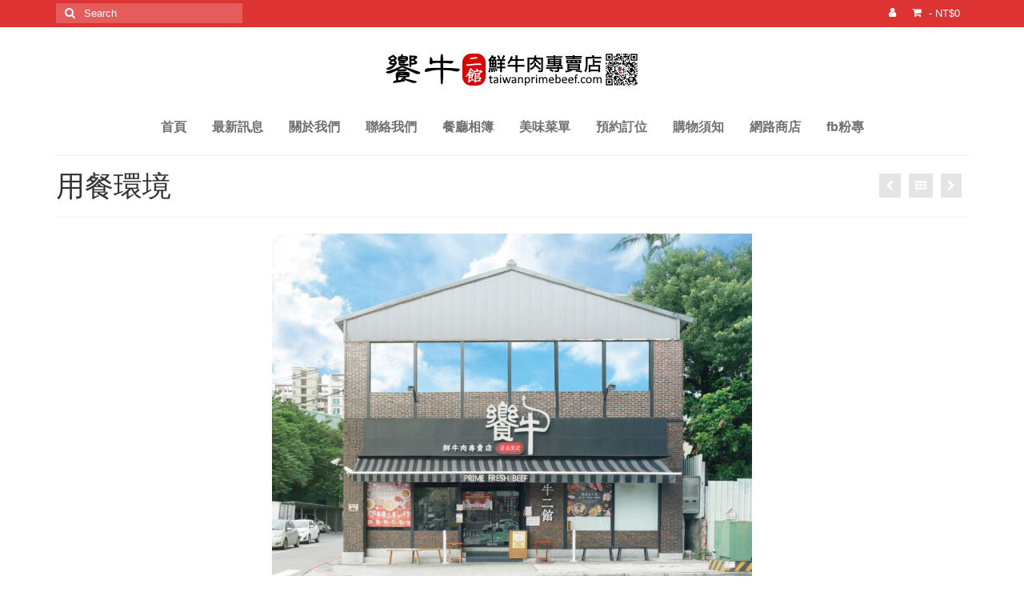

--- FILE ---
content_type: text/html; charset=UTF-8
request_url: https://taiwanprimebeef.com/portfolio/environment/
body_size: 17752
content:
<!DOCTYPE html>
<html class="no-js" lang="zh-TW" itemscope="itemscope" itemtype="https://schema.org/WebPage">
<head>
  <meta charset="UTF-8">
  <meta name="viewport" content="width=device-width, initial-scale=1.0">
  <meta http-equiv="X-UA-Compatible" content="IE=edge">
  <title>用餐環境 &#8211; 饗牛二館</title>
<meta name='robots' content='max-image-preview:large' />
<link rel='dns-prefetch' href='//static.addtoany.com' />
<link rel='dns-prefetch' href='//www.googletagmanager.com' />
<link rel='dns-prefetch' href='//fonts.googleapis.com' />
<link rel="alternate" type="application/rss+xml" title="訂閱《饗牛二館》&raquo; 資訊提供" href="https://taiwanprimebeef.com/feed/" />
<link rel="alternate" type="application/rss+xml" title="訂閱《饗牛二館》&raquo; 留言的資訊提供" href="https://taiwanprimebeef.com/comments/feed/" />
<script type="text/javascript">
window._wpemojiSettings = {"baseUrl":"https:\/\/s.w.org\/images\/core\/emoji\/14.0.0\/72x72\/","ext":".png","svgUrl":"https:\/\/s.w.org\/images\/core\/emoji\/14.0.0\/svg\/","svgExt":".svg","source":{"concatemoji":"https:\/\/taiwanprimebeef.com\/wp-includes\/js\/wp-emoji-release.min.js?ver=6.1.9"}};
/*! This file is auto-generated */
!function(e,a,t){var n,r,o,i=a.createElement("canvas"),p=i.getContext&&i.getContext("2d");function s(e,t){var a=String.fromCharCode,e=(p.clearRect(0,0,i.width,i.height),p.fillText(a.apply(this,e),0,0),i.toDataURL());return p.clearRect(0,0,i.width,i.height),p.fillText(a.apply(this,t),0,0),e===i.toDataURL()}function c(e){var t=a.createElement("script");t.src=e,t.defer=t.type="text/javascript",a.getElementsByTagName("head")[0].appendChild(t)}for(o=Array("flag","emoji"),t.supports={everything:!0,everythingExceptFlag:!0},r=0;r<o.length;r++)t.supports[o[r]]=function(e){if(p&&p.fillText)switch(p.textBaseline="top",p.font="600 32px Arial",e){case"flag":return s([127987,65039,8205,9895,65039],[127987,65039,8203,9895,65039])?!1:!s([55356,56826,55356,56819],[55356,56826,8203,55356,56819])&&!s([55356,57332,56128,56423,56128,56418,56128,56421,56128,56430,56128,56423,56128,56447],[55356,57332,8203,56128,56423,8203,56128,56418,8203,56128,56421,8203,56128,56430,8203,56128,56423,8203,56128,56447]);case"emoji":return!s([129777,127995,8205,129778,127999],[129777,127995,8203,129778,127999])}return!1}(o[r]),t.supports.everything=t.supports.everything&&t.supports[o[r]],"flag"!==o[r]&&(t.supports.everythingExceptFlag=t.supports.everythingExceptFlag&&t.supports[o[r]]);t.supports.everythingExceptFlag=t.supports.everythingExceptFlag&&!t.supports.flag,t.DOMReady=!1,t.readyCallback=function(){t.DOMReady=!0},t.supports.everything||(n=function(){t.readyCallback()},a.addEventListener?(a.addEventListener("DOMContentLoaded",n,!1),e.addEventListener("load",n,!1)):(e.attachEvent("onload",n),a.attachEvent("onreadystatechange",function(){"complete"===a.readyState&&t.readyCallback()})),(e=t.source||{}).concatemoji?c(e.concatemoji):e.wpemoji&&e.twemoji&&(c(e.twemoji),c(e.wpemoji)))}(window,document,window._wpemojiSettings);
</script>
<style type="text/css">
img.wp-smiley,
img.emoji {
	display: inline !important;
	border: none !important;
	box-shadow: none !important;
	height: 1em !important;
	width: 1em !important;
	margin: 0 0.07em !important;
	vertical-align: -0.1em !important;
	background: none !important;
	padding: 0 !important;
}
</style>
	<link rel='stylesheet' id='wpbr-linepay-tw-css' href='https://taiwanprimebeef.com/wp-content/plugins/wpbr-linepay-tw/assets/css/wpbr-linepay-tw-public.css?ver=1.0' type='text/css' media='all' />
<link rel='stylesheet' id='wp-block-library-css' href='https://taiwanprimebeef.com/wp-includes/css/dist/block-library/style.min.css?ver=6.1.9' type='text/css' media='all' />
<link rel='stylesheet' id='wc-blocks-vendors-style-css' href='https://taiwanprimebeef.com/wp-content/plugins/woocommerce/packages/woocommerce-blocks/build/wc-blocks-vendors-style.css?ver=10.4.6' type='text/css' media='all' />
<link rel='stylesheet' id='wc-blocks-style-css' href='https://taiwanprimebeef.com/wp-content/plugins/woocommerce/packages/woocommerce-blocks/build/wc-blocks-style.css?ver=10.4.6' type='text/css' media='all' />
<link rel='stylesheet' id='classic-theme-styles-css' href='https://taiwanprimebeef.com/wp-includes/css/classic-themes.min.css?ver=1' type='text/css' media='all' />
<style id='global-styles-inline-css' type='text/css'>
body{--wp--preset--color--black: #000;--wp--preset--color--cyan-bluish-gray: #abb8c3;--wp--preset--color--white: #fff;--wp--preset--color--pale-pink: #f78da7;--wp--preset--color--vivid-red: #cf2e2e;--wp--preset--color--luminous-vivid-orange: #ff6900;--wp--preset--color--luminous-vivid-amber: #fcb900;--wp--preset--color--light-green-cyan: #7bdcb5;--wp--preset--color--vivid-green-cyan: #00d084;--wp--preset--color--pale-cyan-blue: #8ed1fc;--wp--preset--color--vivid-cyan-blue: #0693e3;--wp--preset--color--vivid-purple: #9b51e0;--wp--preset--color--virtue-primary: #dd3333;--wp--preset--color--virtue-primary-light: #6c8dab;--wp--preset--color--very-light-gray: #eee;--wp--preset--color--very-dark-gray: #444;--wp--preset--gradient--vivid-cyan-blue-to-vivid-purple: linear-gradient(135deg,rgba(6,147,227,1) 0%,rgb(155,81,224) 100%);--wp--preset--gradient--light-green-cyan-to-vivid-green-cyan: linear-gradient(135deg,rgb(122,220,180) 0%,rgb(0,208,130) 100%);--wp--preset--gradient--luminous-vivid-amber-to-luminous-vivid-orange: linear-gradient(135deg,rgba(252,185,0,1) 0%,rgba(255,105,0,1) 100%);--wp--preset--gradient--luminous-vivid-orange-to-vivid-red: linear-gradient(135deg,rgba(255,105,0,1) 0%,rgb(207,46,46) 100%);--wp--preset--gradient--very-light-gray-to-cyan-bluish-gray: linear-gradient(135deg,rgb(238,238,238) 0%,rgb(169,184,195) 100%);--wp--preset--gradient--cool-to-warm-spectrum: linear-gradient(135deg,rgb(74,234,220) 0%,rgb(151,120,209) 20%,rgb(207,42,186) 40%,rgb(238,44,130) 60%,rgb(251,105,98) 80%,rgb(254,248,76) 100%);--wp--preset--gradient--blush-light-purple: linear-gradient(135deg,rgb(255,206,236) 0%,rgb(152,150,240) 100%);--wp--preset--gradient--blush-bordeaux: linear-gradient(135deg,rgb(254,205,165) 0%,rgb(254,45,45) 50%,rgb(107,0,62) 100%);--wp--preset--gradient--luminous-dusk: linear-gradient(135deg,rgb(255,203,112) 0%,rgb(199,81,192) 50%,rgb(65,88,208) 100%);--wp--preset--gradient--pale-ocean: linear-gradient(135deg,rgb(255,245,203) 0%,rgb(182,227,212) 50%,rgb(51,167,181) 100%);--wp--preset--gradient--electric-grass: linear-gradient(135deg,rgb(202,248,128) 0%,rgb(113,206,126) 100%);--wp--preset--gradient--midnight: linear-gradient(135deg,rgb(2,3,129) 0%,rgb(40,116,252) 100%);--wp--preset--duotone--dark-grayscale: url('#wp-duotone-dark-grayscale');--wp--preset--duotone--grayscale: url('#wp-duotone-grayscale');--wp--preset--duotone--purple-yellow: url('#wp-duotone-purple-yellow');--wp--preset--duotone--blue-red: url('#wp-duotone-blue-red');--wp--preset--duotone--midnight: url('#wp-duotone-midnight');--wp--preset--duotone--magenta-yellow: url('#wp-duotone-magenta-yellow');--wp--preset--duotone--purple-green: url('#wp-duotone-purple-green');--wp--preset--duotone--blue-orange: url('#wp-duotone-blue-orange');--wp--preset--font-size--small: 13px;--wp--preset--font-size--medium: 20px;--wp--preset--font-size--large: 36px;--wp--preset--font-size--x-large: 42px;--wp--preset--spacing--20: 0.44rem;--wp--preset--spacing--30: 0.67rem;--wp--preset--spacing--40: 1rem;--wp--preset--spacing--50: 1.5rem;--wp--preset--spacing--60: 2.25rem;--wp--preset--spacing--70: 3.38rem;--wp--preset--spacing--80: 5.06rem;}:where(.is-layout-flex){gap: 0.5em;}body .is-layout-flow > .alignleft{float: left;margin-inline-start: 0;margin-inline-end: 2em;}body .is-layout-flow > .alignright{float: right;margin-inline-start: 2em;margin-inline-end: 0;}body .is-layout-flow > .aligncenter{margin-left: auto !important;margin-right: auto !important;}body .is-layout-constrained > .alignleft{float: left;margin-inline-start: 0;margin-inline-end: 2em;}body .is-layout-constrained > .alignright{float: right;margin-inline-start: 2em;margin-inline-end: 0;}body .is-layout-constrained > .aligncenter{margin-left: auto !important;margin-right: auto !important;}body .is-layout-constrained > :where(:not(.alignleft):not(.alignright):not(.alignfull)){max-width: var(--wp--style--global--content-size);margin-left: auto !important;margin-right: auto !important;}body .is-layout-constrained > .alignwide{max-width: var(--wp--style--global--wide-size);}body .is-layout-flex{display: flex;}body .is-layout-flex{flex-wrap: wrap;align-items: center;}body .is-layout-flex > *{margin: 0;}:where(.wp-block-columns.is-layout-flex){gap: 2em;}.has-black-color{color: var(--wp--preset--color--black) !important;}.has-cyan-bluish-gray-color{color: var(--wp--preset--color--cyan-bluish-gray) !important;}.has-white-color{color: var(--wp--preset--color--white) !important;}.has-pale-pink-color{color: var(--wp--preset--color--pale-pink) !important;}.has-vivid-red-color{color: var(--wp--preset--color--vivid-red) !important;}.has-luminous-vivid-orange-color{color: var(--wp--preset--color--luminous-vivid-orange) !important;}.has-luminous-vivid-amber-color{color: var(--wp--preset--color--luminous-vivid-amber) !important;}.has-light-green-cyan-color{color: var(--wp--preset--color--light-green-cyan) !important;}.has-vivid-green-cyan-color{color: var(--wp--preset--color--vivid-green-cyan) !important;}.has-pale-cyan-blue-color{color: var(--wp--preset--color--pale-cyan-blue) !important;}.has-vivid-cyan-blue-color{color: var(--wp--preset--color--vivid-cyan-blue) !important;}.has-vivid-purple-color{color: var(--wp--preset--color--vivid-purple) !important;}.has-black-background-color{background-color: var(--wp--preset--color--black) !important;}.has-cyan-bluish-gray-background-color{background-color: var(--wp--preset--color--cyan-bluish-gray) !important;}.has-white-background-color{background-color: var(--wp--preset--color--white) !important;}.has-pale-pink-background-color{background-color: var(--wp--preset--color--pale-pink) !important;}.has-vivid-red-background-color{background-color: var(--wp--preset--color--vivid-red) !important;}.has-luminous-vivid-orange-background-color{background-color: var(--wp--preset--color--luminous-vivid-orange) !important;}.has-luminous-vivid-amber-background-color{background-color: var(--wp--preset--color--luminous-vivid-amber) !important;}.has-light-green-cyan-background-color{background-color: var(--wp--preset--color--light-green-cyan) !important;}.has-vivid-green-cyan-background-color{background-color: var(--wp--preset--color--vivid-green-cyan) !important;}.has-pale-cyan-blue-background-color{background-color: var(--wp--preset--color--pale-cyan-blue) !important;}.has-vivid-cyan-blue-background-color{background-color: var(--wp--preset--color--vivid-cyan-blue) !important;}.has-vivid-purple-background-color{background-color: var(--wp--preset--color--vivid-purple) !important;}.has-black-border-color{border-color: var(--wp--preset--color--black) !important;}.has-cyan-bluish-gray-border-color{border-color: var(--wp--preset--color--cyan-bluish-gray) !important;}.has-white-border-color{border-color: var(--wp--preset--color--white) !important;}.has-pale-pink-border-color{border-color: var(--wp--preset--color--pale-pink) !important;}.has-vivid-red-border-color{border-color: var(--wp--preset--color--vivid-red) !important;}.has-luminous-vivid-orange-border-color{border-color: var(--wp--preset--color--luminous-vivid-orange) !important;}.has-luminous-vivid-amber-border-color{border-color: var(--wp--preset--color--luminous-vivid-amber) !important;}.has-light-green-cyan-border-color{border-color: var(--wp--preset--color--light-green-cyan) !important;}.has-vivid-green-cyan-border-color{border-color: var(--wp--preset--color--vivid-green-cyan) !important;}.has-pale-cyan-blue-border-color{border-color: var(--wp--preset--color--pale-cyan-blue) !important;}.has-vivid-cyan-blue-border-color{border-color: var(--wp--preset--color--vivid-cyan-blue) !important;}.has-vivid-purple-border-color{border-color: var(--wp--preset--color--vivid-purple) !important;}.has-vivid-cyan-blue-to-vivid-purple-gradient-background{background: var(--wp--preset--gradient--vivid-cyan-blue-to-vivid-purple) !important;}.has-light-green-cyan-to-vivid-green-cyan-gradient-background{background: var(--wp--preset--gradient--light-green-cyan-to-vivid-green-cyan) !important;}.has-luminous-vivid-amber-to-luminous-vivid-orange-gradient-background{background: var(--wp--preset--gradient--luminous-vivid-amber-to-luminous-vivid-orange) !important;}.has-luminous-vivid-orange-to-vivid-red-gradient-background{background: var(--wp--preset--gradient--luminous-vivid-orange-to-vivid-red) !important;}.has-very-light-gray-to-cyan-bluish-gray-gradient-background{background: var(--wp--preset--gradient--very-light-gray-to-cyan-bluish-gray) !important;}.has-cool-to-warm-spectrum-gradient-background{background: var(--wp--preset--gradient--cool-to-warm-spectrum) !important;}.has-blush-light-purple-gradient-background{background: var(--wp--preset--gradient--blush-light-purple) !important;}.has-blush-bordeaux-gradient-background{background: var(--wp--preset--gradient--blush-bordeaux) !important;}.has-luminous-dusk-gradient-background{background: var(--wp--preset--gradient--luminous-dusk) !important;}.has-pale-ocean-gradient-background{background: var(--wp--preset--gradient--pale-ocean) !important;}.has-electric-grass-gradient-background{background: var(--wp--preset--gradient--electric-grass) !important;}.has-midnight-gradient-background{background: var(--wp--preset--gradient--midnight) !important;}.has-small-font-size{font-size: var(--wp--preset--font-size--small) !important;}.has-medium-font-size{font-size: var(--wp--preset--font-size--medium) !important;}.has-large-font-size{font-size: var(--wp--preset--font-size--large) !important;}.has-x-large-font-size{font-size: var(--wp--preset--font-size--x-large) !important;}
.wp-block-navigation a:where(:not(.wp-element-button)){color: inherit;}
:where(.wp-block-columns.is-layout-flex){gap: 2em;}
.wp-block-pullquote{font-size: 1.5em;line-height: 1.6;}
</style>
<link rel='stylesheet' id='contact-form-7-css' href='https://taiwanprimebeef.com/wp-content/plugins/contact-form-7/includes/css/styles.css?ver=5.1.6' type='text/css' media='all' />
<style id='woocommerce-inline-inline-css' type='text/css'>
.woocommerce form .form-row .required { visibility: visible; }
</style>
<link rel='stylesheet' id='addtoany-css' href='https://taiwanprimebeef.com/wp-content/plugins/add-to-any/addtoany.min.css?ver=1.16' type='text/css' media='all' />
<link rel='stylesheet' id='virtue_theme-css' href='https://taiwanprimebeef.com/wp-content/themes/virtue/assets/css/virtue.css?ver=3.4.12' type='text/css' media='all' />
<link rel='stylesheet' id='virtue_skin-css' href='https://taiwanprimebeef.com/wp-content/themes/virtue/assets/css/skins/default.css?ver=3.4.12' type='text/css' media='all' />
<link rel='stylesheet' id='redux-google-fonts-virtue-css' href='https://fonts.googleapis.com/css?family=Lato%3A700&#038;ver=6.1.9' type='text/css' media='all' />
<script type='text/javascript' id='addtoany-core-js-before'>
window.a2a_config=window.a2a_config||{};a2a_config.callbacks=[];a2a_config.overlays=[];a2a_config.templates={};a2a_localize = {
	Share: "分享",
	Save: "儲存",
	Subscribe: "訂閱",
	Email: "電子郵件",
	Bookmark: "書籤",
	ShowAll: "顯示全部",
	ShowLess: "顯示較少",
	FindServices: "尋找服務",
	FindAnyServiceToAddTo: "立即尋找想要新增的服務",
	PoweredBy: "開發團隊:",
	ShareViaEmail: "透過電子郵件分享",
	SubscribeViaEmail: "透過電子郵件訂閱",
	BookmarkInYourBrowser: "在瀏覽器中加入書籤",
	BookmarkInstructions: "按下 Ctrl+D 或 \u2318+D 將這個頁面加入書籤",
	AddToYourFavorites: "新增至 [我的最愛]",
	SendFromWebOrProgram: "透過任何電子郵件地址或電子郵件程式傳送",
	EmailProgram: "電子郵件程式",
	More: "進一步了解...",
	ThanksForSharing: "感謝分享！",
	ThanksForFollowing: "感謝追蹤！"
};
</script>
<script type='text/javascript' defer src='https://static.addtoany.com/menu/page.js' id='addtoany-core-js'></script>
<script type='text/javascript' src='https://taiwanprimebeef.com/wp-includes/js/jquery/jquery.min.js?ver=3.6.1' id='jquery-core-js'></script>
<script type='text/javascript' src='https://taiwanprimebeef.com/wp-includes/js/jquery/jquery-migrate.min.js?ver=3.3.2' id='jquery-migrate-js'></script>
<script type='text/javascript' defer src='https://taiwanprimebeef.com/wp-content/plugins/add-to-any/addtoany.min.js?ver=1.1' id='addtoany-jquery-js'></script>
<!--[if lt IE 9]>
<script type='text/javascript' src='https://taiwanprimebeef.com/wp-content/themes/virtue/assets/js/vendor/respond.min.js?ver=6.1.9' id='virtue-respond-js'></script>
<![endif]-->
<script type='text/javascript' src='https://www.googletagmanager.com/gtag/js?id=UA-205231630-1' id='google_gtagjs-js' async></script>
<script type='text/javascript' id='google_gtagjs-js-after'>
window.dataLayer = window.dataLayer || [];function gtag(){dataLayer.push(arguments);}
gtag('set', 'linker', {"domains":["taiwanprimebeef.com"]} );
gtag("js", new Date());
gtag("set", "developer_id.dZTNiMT", true);
gtag("config", "UA-205231630-1", {"anonymize_ip":true});
gtag("config", "G-QQBE58E5ZN");
</script>
<link rel="https://api.w.org/" href="https://taiwanprimebeef.com/wp-json/" /><link rel="alternate" type="application/json" href="https://taiwanprimebeef.com/wp-json/wp/v2/portfolio/111" /><link rel="EditURI" type="application/rsd+xml" title="RSD" href="https://taiwanprimebeef.com/xmlrpc.php?rsd" />
<link rel="wlwmanifest" type="application/wlwmanifest+xml" href="https://taiwanprimebeef.com/wp-includes/wlwmanifest.xml" />
<meta name="generator" content="WordPress 6.1.9" />
<meta name="generator" content="WooCommerce 7.9.1" />
<link rel="canonical" href="https://taiwanprimebeef.com/portfolio/environment/" />
<link rel='shortlink' href='https://taiwanprimebeef.com/?p=111' />
<link rel="alternate" type="application/json+oembed" href="https://taiwanprimebeef.com/wp-json/oembed/1.0/embed?url=https%3A%2F%2Ftaiwanprimebeef.com%2Fportfolio%2Fenvironment%2F" />
<link rel="alternate" type="text/xml+oembed" href="https://taiwanprimebeef.com/wp-json/oembed/1.0/embed?url=https%3A%2F%2Ftaiwanprimebeef.com%2Fportfolio%2Fenvironment%2F&#038;format=xml" />
<meta name="generator" content="Site Kit by Google 1.39.0" /><style type="text/css">#logo {padding-top:30px;}#logo {padding-bottom:10px;}#logo {margin-left:0px;}#logo {margin-right:0px;}#nav-main {margin-top:30px;}#nav-main {margin-bottom:10px;}.headerfont, .tp-caption {font-family:;}.topbarmenu ul li {font-family:;}.home-message:hover {background-color:#dd3333; background-color: rgba(221, 51, 51, 0.6);}
  nav.woocommerce-pagination ul li a:hover, .wp-pagenavi a:hover, .panel-heading .accordion-toggle, .variations .kad_radio_variations label:hover, .variations .kad_radio_variations label.selectedValue {border-color: #dd3333;}
  a, #nav-main ul.sf-menu ul li a:hover, .product_price ins .amount, .price ins .amount, .color_primary, .primary-color, #logo a.brand, #nav-main ul.sf-menu a:hover,
  .woocommerce-message:before, .woocommerce-info:before, #nav-second ul.sf-menu a:hover, .footerclass a:hover, .posttags a:hover, .subhead a:hover, .nav-trigger-case:hover .kad-menu-name, 
  .nav-trigger-case:hover .kad-navbtn, #kadbreadcrumbs a:hover, #wp-calendar a, .star-rating, .has-virtue-primary-color {color: #dd3333;}
.widget_price_filter .ui-slider .ui-slider-handle, .product_item .kad_add_to_cart:hover, .product_item:hover a.button:hover, .product_item:hover .kad_add_to_cart:hover, .kad-btn-primary, html .woocommerce-page .widget_layered_nav ul.yith-wcan-label li a:hover, html .woocommerce-page .widget_layered_nav ul.yith-wcan-label li.chosen a,
.product-category.grid_item a:hover h5, .woocommerce-message .button, .widget_layered_nav_filters ul li a, .widget_layered_nav ul li.chosen a, .wpcf7 input.wpcf7-submit, .yith-wcan .yith-wcan-reset-navigation,
#containerfooter .menu li a:hover, .bg_primary, .portfolionav a:hover, .home-iconmenu a:hover, p.demo_store, .topclass, #commentform .form-submit #submit, .kad-hover-bg-primary:hover, .widget_shopping_cart_content .checkout,
.login .form-row .button, .variations .kad_radio_variations label.selectedValue, #payment #place_order, .wpcf7 input.wpcf7-back, .shop_table .actions input[type=submit].checkout-button, .cart_totals .checkout-button, input[type="submit"].button, .order-actions .button, .has-virtue-primary-background-color {background: #dd3333;}input[type=number]::-webkit-inner-spin-button, input[type=number]::-webkit-outer-spin-button { -webkit-appearance: none; margin: 0; } input[type=number] {-moz-appearance: textfield;}.quantity input::-webkit-outer-spin-button,.quantity input::-webkit-inner-spin-button {display: none;}.product_item .product_details h5 {text-transform: none;}@media (max-width: 979px) {.nav-trigger .nav-trigger-case {position: static; display: block; width: 100%;}} @media (-webkit-min-device-pixel-ratio: 2), (min-resolution: 192dpi) {#logo .kad-standard-logo {display: none;} #logo .kad-retina-logo {display: block;}}.product_item .product_details h5 {min-height:40px;}.kad-topbar-left, .kad-topbar-left .topbarmenu {float:right;} .kad-topbar-left .topbar_social, .kad-topbar-left .topbarmenu ul, .kad-topbar-left .kad-cart-total,.kad-topbar-right #topbar-search .form-search{float:left}.entry-content p { margin-bottom:16px;}body {
    font-family:  "Roboto Condensed", "Microsoft JhengHei", sans-serif;
 }
.h1, .h2, .h3, .h4, .h5, .h6, h1, h2, h3, h4, h5, h6 {
    font-family: "Roboto Condensed", "Microsoft JhengHei", sans-serif;
}
.sf-menu a {
    padding: 2px 14px;
}
#nav-main ul.sf-menu ul li a, #nav-second ul.sf-menu ul li a {
    color: #7f7d7d;
    font-size: 14px;
}
.footercredits p {
    font-size: 14px;
    color:  #484747;
    font-weight: 550;
}
.footernav ul li a {
    font-size: 14px;
    font-weight: 550;
}
#commentform label {
    font-size: 16px;
}
#commentform .form-submit #submit, .button, .cart_totals .checkout-button, .kad-btn {
    padding: 10px 18px;
    font-size: 14px;
}

.topbarmenu ul li a {
    font-size: 13px;
}
.cat_back_btn i {
    font-size: 13px;
}
.cat_back_btn {
    font-size: 13px;
}</style>	<noscript><style>.woocommerce-product-gallery{ opacity: 1 !important; }</style></noscript>
	<style type="text/css">.recentcomments a{display:inline !important;padding:0 !important;margin:0 !important;}</style><link rel="icon" href="https://taiwanprimebeef.com/wp-content/uploads/2019/12/cropped-ICO-XN-1-32x32.png" sizes="32x32" />
<link rel="icon" href="https://taiwanprimebeef.com/wp-content/uploads/2019/12/cropped-ICO-XN-1-192x192.png" sizes="192x192" />
<link rel="apple-touch-icon" href="https://taiwanprimebeef.com/wp-content/uploads/2019/12/cropped-ICO-XN-1-180x180.png" />
<meta name="msapplication-TileImage" content="https://taiwanprimebeef.com/wp-content/uploads/2019/12/cropped-ICO-XN-1-270x270.png" />
<style type="text/css" title="dynamic-css" class="options-output">header #logo a.brand,.logofont{line-height:40px;font-weight:400;font-style:normal;font-size:32px;}.kad_tagline{line-height:20px;font-weight:400;font-style:normal;color:#444444;font-size:14px;}.product_item .product_details h5{font-family:Lato;line-height:20px;font-weight:700;font-style:normal;font-size:16px;}h1{line-height:40px;font-weight:400;font-style:normal;font-size:36px;}h2{line-height:40px;font-size:30px;}h3{line-height:40px;font-weight:400;font-style:normal;font-size:22px;}h4{line-height:40px;font-weight:400;font-style:normal;font-size:24px;}h5{line-height:24px;font-weight:700;font-style:normal;font-size:18px;}body{line-height:20px;font-weight:400;font-style:normal;font-size:14px;}#nav-main ul.sf-menu a{line-height:16px;font-weight:700;font-style:normal;color:#707070;font-size:16px;}#nav-second ul.sf-menu a{line-height:22px;font-weight:400;font-style:normal;font-size:18px;}.kad-nav-inner .kad-mnav, .kad-mobile-nav .kad-nav-inner li a,.nav-trigger-case{line-height:20px;font-weight:400;font-style:normal;font-size:16px;}</style></head>
<body class="portfolio-template-default single single-portfolio postid-111 wp-embed-responsive theme-virtue woocommerce-no-js wide environment">
	<div id="kt-skip-link"><a href="#content">Skip to Main Content</a></div><svg xmlns="http://www.w3.org/2000/svg" viewBox="0 0 0 0" width="0" height="0" focusable="false" role="none" style="visibility: hidden; position: absolute; left: -9999px; overflow: hidden;" ><defs><filter id="wp-duotone-dark-grayscale"><feColorMatrix color-interpolation-filters="sRGB" type="matrix" values=" .299 .587 .114 0 0 .299 .587 .114 0 0 .299 .587 .114 0 0 .299 .587 .114 0 0 " /><feComponentTransfer color-interpolation-filters="sRGB" ><feFuncR type="table" tableValues="0 0.49803921568627" /><feFuncG type="table" tableValues="0 0.49803921568627" /><feFuncB type="table" tableValues="0 0.49803921568627" /><feFuncA type="table" tableValues="1 1" /></feComponentTransfer><feComposite in2="SourceGraphic" operator="in" /></filter></defs></svg><svg xmlns="http://www.w3.org/2000/svg" viewBox="0 0 0 0" width="0" height="0" focusable="false" role="none" style="visibility: hidden; position: absolute; left: -9999px; overflow: hidden;" ><defs><filter id="wp-duotone-grayscale"><feColorMatrix color-interpolation-filters="sRGB" type="matrix" values=" .299 .587 .114 0 0 .299 .587 .114 0 0 .299 .587 .114 0 0 .299 .587 .114 0 0 " /><feComponentTransfer color-interpolation-filters="sRGB" ><feFuncR type="table" tableValues="0 1" /><feFuncG type="table" tableValues="0 1" /><feFuncB type="table" tableValues="0 1" /><feFuncA type="table" tableValues="1 1" /></feComponentTransfer><feComposite in2="SourceGraphic" operator="in" /></filter></defs></svg><svg xmlns="http://www.w3.org/2000/svg" viewBox="0 0 0 0" width="0" height="0" focusable="false" role="none" style="visibility: hidden; position: absolute; left: -9999px; overflow: hidden;" ><defs><filter id="wp-duotone-purple-yellow"><feColorMatrix color-interpolation-filters="sRGB" type="matrix" values=" .299 .587 .114 0 0 .299 .587 .114 0 0 .299 .587 .114 0 0 .299 .587 .114 0 0 " /><feComponentTransfer color-interpolation-filters="sRGB" ><feFuncR type="table" tableValues="0.54901960784314 0.98823529411765" /><feFuncG type="table" tableValues="0 1" /><feFuncB type="table" tableValues="0.71764705882353 0.25490196078431" /><feFuncA type="table" tableValues="1 1" /></feComponentTransfer><feComposite in2="SourceGraphic" operator="in" /></filter></defs></svg><svg xmlns="http://www.w3.org/2000/svg" viewBox="0 0 0 0" width="0" height="0" focusable="false" role="none" style="visibility: hidden; position: absolute; left: -9999px; overflow: hidden;" ><defs><filter id="wp-duotone-blue-red"><feColorMatrix color-interpolation-filters="sRGB" type="matrix" values=" .299 .587 .114 0 0 .299 .587 .114 0 0 .299 .587 .114 0 0 .299 .587 .114 0 0 " /><feComponentTransfer color-interpolation-filters="sRGB" ><feFuncR type="table" tableValues="0 1" /><feFuncG type="table" tableValues="0 0.27843137254902" /><feFuncB type="table" tableValues="0.5921568627451 0.27843137254902" /><feFuncA type="table" tableValues="1 1" /></feComponentTransfer><feComposite in2="SourceGraphic" operator="in" /></filter></defs></svg><svg xmlns="http://www.w3.org/2000/svg" viewBox="0 0 0 0" width="0" height="0" focusable="false" role="none" style="visibility: hidden; position: absolute; left: -9999px; overflow: hidden;" ><defs><filter id="wp-duotone-midnight"><feColorMatrix color-interpolation-filters="sRGB" type="matrix" values=" .299 .587 .114 0 0 .299 .587 .114 0 0 .299 .587 .114 0 0 .299 .587 .114 0 0 " /><feComponentTransfer color-interpolation-filters="sRGB" ><feFuncR type="table" tableValues="0 0" /><feFuncG type="table" tableValues="0 0.64705882352941" /><feFuncB type="table" tableValues="0 1" /><feFuncA type="table" tableValues="1 1" /></feComponentTransfer><feComposite in2="SourceGraphic" operator="in" /></filter></defs></svg><svg xmlns="http://www.w3.org/2000/svg" viewBox="0 0 0 0" width="0" height="0" focusable="false" role="none" style="visibility: hidden; position: absolute; left: -9999px; overflow: hidden;" ><defs><filter id="wp-duotone-magenta-yellow"><feColorMatrix color-interpolation-filters="sRGB" type="matrix" values=" .299 .587 .114 0 0 .299 .587 .114 0 0 .299 .587 .114 0 0 .299 .587 .114 0 0 " /><feComponentTransfer color-interpolation-filters="sRGB" ><feFuncR type="table" tableValues="0.78039215686275 1" /><feFuncG type="table" tableValues="0 0.94901960784314" /><feFuncB type="table" tableValues="0.35294117647059 0.47058823529412" /><feFuncA type="table" tableValues="1 1" /></feComponentTransfer><feComposite in2="SourceGraphic" operator="in" /></filter></defs></svg><svg xmlns="http://www.w3.org/2000/svg" viewBox="0 0 0 0" width="0" height="0" focusable="false" role="none" style="visibility: hidden; position: absolute; left: -9999px; overflow: hidden;" ><defs><filter id="wp-duotone-purple-green"><feColorMatrix color-interpolation-filters="sRGB" type="matrix" values=" .299 .587 .114 0 0 .299 .587 .114 0 0 .299 .587 .114 0 0 .299 .587 .114 0 0 " /><feComponentTransfer color-interpolation-filters="sRGB" ><feFuncR type="table" tableValues="0.65098039215686 0.40392156862745" /><feFuncG type="table" tableValues="0 1" /><feFuncB type="table" tableValues="0.44705882352941 0.4" /><feFuncA type="table" tableValues="1 1" /></feComponentTransfer><feComposite in2="SourceGraphic" operator="in" /></filter></defs></svg><svg xmlns="http://www.w3.org/2000/svg" viewBox="0 0 0 0" width="0" height="0" focusable="false" role="none" style="visibility: hidden; position: absolute; left: -9999px; overflow: hidden;" ><defs><filter id="wp-duotone-blue-orange"><feColorMatrix color-interpolation-filters="sRGB" type="matrix" values=" .299 .587 .114 0 0 .299 .587 .114 0 0 .299 .587 .114 0 0 .299 .587 .114 0 0 " /><feComponentTransfer color-interpolation-filters="sRGB" ><feFuncR type="table" tableValues="0.098039215686275 1" /><feFuncG type="table" tableValues="0 0.66274509803922" /><feFuncB type="table" tableValues="0.84705882352941 0.41960784313725" /><feFuncA type="table" tableValues="1 1" /></feComponentTransfer><feComposite in2="SourceGraphic" operator="in" /></filter></defs></svg>
	<div id="wrapper" class="container">
	<header class="banner headerclass" itemscope itemtype="https://schema.org/WPHeader">
	<div id="topbar" class="topclass">
	<div class="container">
		<div class="row">
			<div class="col-md-6 col-sm-6 kad-topbar-left">
				<div class="topbarmenu clearfix">
									<div class="topbar_social">
						<ul>
						<li><a href="https://taiwanprimebeef.com/my-account/" target="_self" title="會員中心" data-toggle="tooltip" data-placement="bottom" data-original-title="會員中心"><i class="icon-user "></i></a></li>						</ul>
					</div>
											<ul class="kad-cart-total">
							<li>
								<a class="cart-contents" href="https://taiwanprimebeef.com/cart/" title="查看購物車">
									<i class="icon-shopping-cart" style="padding-right:5px;"></i>
																		<span class="kad-cart-dash">-</span>
									<span class="woocommerce-Price-amount amount"><bdi><span class="woocommerce-Price-currencySymbol">&#78;&#84;&#36;</span>0</bdi></span>								</a>
							</li>
						</ul>
										</div>
			</div><!-- close col-md-6 --> 
			<div class="col-md-6 col-sm-6 kad-topbar-right">
				<div id="topbar-search" class="topbar-widget">
					<form role="search" method="get" class="form-search" action="https://taiwanprimebeef.com/">
	<label>
		<span class="screen-reader-text">Search for:</span>
		<input type="text" value="" name="s" class="search-query" placeholder="Search">
	</label>
	<button type="submit" class="search-icon"><i class="icon-search"></i></button>
</form>				</div>
			</div> <!-- close col-md-6-->
		</div> <!-- Close Row -->
	</div> <!-- Close Container -->
</div>	<div class="container">
		<div class="row">
			<div class="col-md-12 clearfix kad-header-left">
				<div id="logo" class="logocase">
					<a class="brand logofont" href="https://taiwanprimebeef.com/">
													<div id="thelogo">
								<img src="https://taiwanprimebeef.com/wp-content/uploads/2020/01/logo-xn-x1qr.png" alt="饗牛二館logo-x1qr" width="323" height="44" class="kad-standard-logo" />
																<img src="https://taiwanprimebeef.com/wp-content/uploads/2020/01/logo-xn-x2qr.png" alt="饗牛二館logo-x2qr" width="646" height="88" class="kad-retina-logo" style="max-height:44px" />
															</div>
												</a>
									</div> <!-- Close #logo -->
			</div><!-- close logo span -->
							<div class="col-md-12 kad-header-right">
					<nav id="nav-main" class="clearfix" itemscope itemtype="https://schema.org/SiteNavigationElement">
						<ul id="menu-primary-menu" class="sf-menu"><li  class=" menu-item-28"><a href="https://taiwanprimebeef.com/"><span>首頁</span></a></li>
<li  class=" current_page_parent menu-item-27"><a href="https://taiwanprimebeef.com/%e6%9c%80%e6%96%b0%e8%a8%8a%e6%81%af/"><span>最新訊息</span></a></li>
<li  class=" menu-item-39"><a href="https://taiwanprimebeef.com/about-us/"><span>關於我們</span></a></li>
<li  class=" menu-item-42"><a href="https://taiwanprimebeef.com/contact-us/"><span>聯絡我們</span></a></li>
<li  class=" menu-item-45"><a href="https://taiwanprimebeef.com/album/"><span>餐廳相簿</span></a></li>
<li  class=" menu-item-648"><a href="https://taiwanprimebeef.com/portfolio/menu/"><span>美味菜單</span></a></li>
<li  class=" menu-item-205"><a href="https://taiwanprimebeef.com/reservation/"><span>預約訂位</span></a></li>
<li  class=" menu-item-51"><a href="https://taiwanprimebeef.com/shopping-notes/"><span>購物須知</span></a></li>
<li  class=" menu-item-280"><a href="https://taiwanprimebeef.com/shop/"><span>網路商店</span></a></li>
<li  class=" menu-item-161"><a href="https://www.facebook.com/primefreshbeef/"><span>fb粉專</span></a></li>
</ul>					</nav> 
				</div> <!-- Close menuclass-->
			       
		</div> <!-- Close Row -->
					<div id="mobile-nav-trigger" class="nav-trigger">
				<button class="nav-trigger-case mobileclass collapsed" data-toggle="collapse" data-target=".kad-nav-collapse">
					<span class="kad-navbtn"><i class="icon-reorder"></i></span>
					<span class="kad-menu-name">Menu</span>
				</button>
			</div>
			<div id="kad-mobile-nav" class="kad-mobile-nav">
				<div class="kad-nav-inner mobileclass">
					<div class="kad-nav-collapse">
					<ul id="menu-primary-menu-1" class="kad-mnav"><li  class=" menu-item-28"><a href="https://taiwanprimebeef.com/"><span>首頁</span></a></li>
<li  class=" current_page_parent menu-item-27"><a href="https://taiwanprimebeef.com/%e6%9c%80%e6%96%b0%e8%a8%8a%e6%81%af/"><span>最新訊息</span></a></li>
<li  class=" menu-item-39"><a href="https://taiwanprimebeef.com/about-us/"><span>關於我們</span></a></li>
<li  class=" menu-item-42"><a href="https://taiwanprimebeef.com/contact-us/"><span>聯絡我們</span></a></li>
<li  class=" menu-item-45"><a href="https://taiwanprimebeef.com/album/"><span>餐廳相簿</span></a></li>
<li  class=" menu-item-648"><a href="https://taiwanprimebeef.com/portfolio/menu/"><span>美味菜單</span></a></li>
<li  class=" menu-item-205"><a href="https://taiwanprimebeef.com/reservation/"><span>預約訂位</span></a></li>
<li  class=" menu-item-51"><a href="https://taiwanprimebeef.com/shopping-notes/"><span>購物須知</span></a></li>
<li  class=" menu-item-280"><a href="https://taiwanprimebeef.com/shop/"><span>網路商店</span></a></li>
<li  class=" menu-item-161"><a href="https://www.facebook.com/primefreshbeef/"><span>fb粉專</span></a></li>
</ul>					</div>
				</div>
			</div>
		 
	</div> <!-- Close Container -->
	</header>
	<div class="wrap contentclass" role="document">

	<div class="container virtue-woomessages-container"><div class="woocommerce"></div></div><div id="pageheader" class="titleclass">
		<div class="container">
			<div class="page-header">
				<div class="portfolionav clearfix">
	   				<a href="https://taiwanprimebeef.com/portfolio/meals/" rel="prev" title="美食餐點"><i class="icon-chevron-left"></i></a>						 <a href="https://taiwanprimebeef.com/album/">
						   				<i class="icon-th"></i></a> 
	   				<a href="https://taiwanprimebeef.com/portfolio/bulletin/" rel="next" title="活動公告"><i class="icon-chevron-right"></i></a>	   				<span>&nbsp;</span>
   				</div>
			<h1 class="entry-title" itemprop="name headline">用餐環境</h1>
			</div>
		</div><!--container-->
</div><!--titleclass-->
<div id="content" class="container">
    <div class="row">
      <div class="main col-md-12 portfolio-single" role="main" itemscope itemtype="https://schema.org/CreativeWork">
              <article class="post-111 portfolio type-portfolio status-publish has-post-thumbnail portfolio-type-environment" id="post-111">
      <div class="postclass">
      	<div class="row">
      		<div class="col-md-12">
      							 <div id="imageslider" class="carousel_outerrim">
					    <div class="carousel_slider_outer fredcarousel" style="overflow:hidden; max-width:1140px; height: 450px; margin-left: auto; margin-right:auto;">
					        <div class="carousel_slider kad-light-gallery slick-slider kt-slickslider kt-content-carousel kt-slider-different-image-ratio loading clearfix" data-slider-fade="false" data-slider-type="slider" data-slider-anim-speed="600" data-slider-scroll="1" data-slider-auto="true" data-slider-speed="9000">
					            <div class="carousel_gallery_item" style="display: table; position: relative; text-align: center; margin: 0; width:100%; height:450px;"><div class="carousel_gallery_item_inner" style="vertical-align: middle; display: table-cell;"><a href="https://taiwanprimebeef.com/wp-content/uploads/2019/12/店面照片.jpg" data-rel="lightbox" title="" itemprop="image" itemscope itemtype="https://schema.org/ImageObject"><img src="https://taiwanprimebeef.com/wp-content/uploads/2019/12/店面照片-600x450.jpg" width="600" height="450" srcset="https://taiwanprimebeef.com/wp-content/uploads/2019/12/店面照片-600x450.jpg 600w, https://taiwanprimebeef.com/wp-content/uploads/2019/12/店面照片-300x225.jpg 300w, https://taiwanprimebeef.com/wp-content/uploads/2019/12/店面照片-768x576.jpg 768w, https://taiwanprimebeef.com/wp-content/uploads/2019/12/店面照片-1024x768.jpg 1024w, https://taiwanprimebeef.com/wp-content/uploads/2019/12/店面照片-1200x900.jpg 1200w" sizes="(max-width: 600px) 100vw, 600px"  /><meta itemprop="url" content="https://taiwanprimebeef.com/wp-content/uploads/2019/12/店面照片-600x450.jpg"><meta itemprop="width" content="600"><meta itemprop="height" content="450"></a></div></div><div class="carousel_gallery_item" style="display: table; position: relative; text-align: center; margin: 0; width:100%; height:450px;"><div class="carousel_gallery_item_inner" style="vertical-align: middle; display: table-cell;"><a href="https://taiwanprimebeef.com/wp-content/uploads/2019/12/IMG_4943.jpg" data-rel="lightbox" title="" itemprop="image" itemscope itemtype="https://schema.org/ImageObject"><img src="https://taiwanprimebeef.com/wp-content/uploads/2019/12/IMG_4943-338x450.jpg" width="338" height="450" srcset="https://taiwanprimebeef.com/wp-content/uploads/2019/12/IMG_4943-338x450.jpg 338w, https://taiwanprimebeef.com/wp-content/uploads/2019/12/IMG_4943-225x300.jpg 225w, https://taiwanprimebeef.com/wp-content/uploads/2019/12/IMG_4943-768x1024.jpg 768w, https://taiwanprimebeef.com/wp-content/uploads/2019/12/IMG_4943-600x800.jpg 600w, https://taiwanprimebeef.com/wp-content/uploads/2019/12/IMG_4943-676x900.jpg 676w, https://taiwanprimebeef.com/wp-content/uploads/2019/12/IMG_4943.jpg 1500w" sizes="(max-width: 338px) 100vw, 338px"  /><meta itemprop="url" content="https://taiwanprimebeef.com/wp-content/uploads/2019/12/IMG_4943-338x450.jpg"><meta itemprop="width" content="338"><meta itemprop="height" content="450"></a></div></div><div class="carousel_gallery_item" style="display: table; position: relative; text-align: center; margin: 0; width:100%; height:450px;"><div class="carousel_gallery_item_inner" style="vertical-align: middle; display: table-cell;"><a href="https://taiwanprimebeef.com/wp-content/uploads/2019/12/IMG_4951.jpg" data-rel="lightbox" title="" itemprop="image" itemscope itemtype="https://schema.org/ImageObject"><img src="https://taiwanprimebeef.com/wp-content/uploads/2019/12/IMG_4951-338x450.jpg" width="338" height="450" srcset="https://taiwanprimebeef.com/wp-content/uploads/2019/12/IMG_4951-338x450.jpg 338w, https://taiwanprimebeef.com/wp-content/uploads/2019/12/IMG_4951-225x300.jpg 225w, https://taiwanprimebeef.com/wp-content/uploads/2019/12/IMG_4951-768x1024.jpg 768w, https://taiwanprimebeef.com/wp-content/uploads/2019/12/IMG_4951-600x800.jpg 600w, https://taiwanprimebeef.com/wp-content/uploads/2019/12/IMG_4951-676x900.jpg 676w, https://taiwanprimebeef.com/wp-content/uploads/2019/12/IMG_4951.jpg 1500w" sizes="(max-width: 338px) 100vw, 338px"  /><meta itemprop="url" content="https://taiwanprimebeef.com/wp-content/uploads/2019/12/IMG_4951-338x450.jpg"><meta itemprop="width" content="338"><meta itemprop="height" content="450"></a></div></div><div class="carousel_gallery_item" style="display: table; position: relative; text-align: center; margin: 0; width:100%; height:450px;"><div class="carousel_gallery_item_inner" style="vertical-align: middle; display: table-cell;"><a href="https://taiwanprimebeef.com/wp-content/uploads/2019/12/IMG_4949.jpg" data-rel="lightbox" title="" itemprop="image" itemscope itemtype="https://schema.org/ImageObject"><img src="https://taiwanprimebeef.com/wp-content/uploads/2019/12/IMG_4949-338x450.jpg" width="338" height="450" srcset="https://taiwanprimebeef.com/wp-content/uploads/2019/12/IMG_4949-338x450.jpg 338w, https://taiwanprimebeef.com/wp-content/uploads/2019/12/IMG_4949-225x300.jpg 225w, https://taiwanprimebeef.com/wp-content/uploads/2019/12/IMG_4949-768x1024.jpg 768w, https://taiwanprimebeef.com/wp-content/uploads/2019/12/IMG_4949-600x800.jpg 600w, https://taiwanprimebeef.com/wp-content/uploads/2019/12/IMG_4949-676x900.jpg 676w, https://taiwanprimebeef.com/wp-content/uploads/2019/12/IMG_4949.jpg 1500w" sizes="(max-width: 338px) 100vw, 338px"  /><meta itemprop="url" content="https://taiwanprimebeef.com/wp-content/uploads/2019/12/IMG_4949-338x450.jpg"><meta itemprop="width" content="338"><meta itemprop="height" content="450"></a></div></div><div class="carousel_gallery_item" style="display: table; position: relative; text-align: center; margin: 0; width:100%; height:450px;"><div class="carousel_gallery_item_inner" style="vertical-align: middle; display: table-cell;"><a href="https://taiwanprimebeef.com/wp-content/uploads/2019/12/IMG_4946.jpg" data-rel="lightbox" title="" itemprop="image" itemscope itemtype="https://schema.org/ImageObject"><img src="https://taiwanprimebeef.com/wp-content/uploads/2019/12/IMG_4946-338x450.jpg" width="338" height="450" srcset="https://taiwanprimebeef.com/wp-content/uploads/2019/12/IMG_4946-338x450.jpg 338w, https://taiwanprimebeef.com/wp-content/uploads/2019/12/IMG_4946-225x300.jpg 225w, https://taiwanprimebeef.com/wp-content/uploads/2019/12/IMG_4946-768x1024.jpg 768w, https://taiwanprimebeef.com/wp-content/uploads/2019/12/IMG_4946-600x800.jpg 600w, https://taiwanprimebeef.com/wp-content/uploads/2019/12/IMG_4946-676x900.jpg 676w, https://taiwanprimebeef.com/wp-content/uploads/2019/12/IMG_4946.jpg 1500w" sizes="(max-width: 338px) 100vw, 338px"  /><meta itemprop="url" content="https://taiwanprimebeef.com/wp-content/uploads/2019/12/IMG_4946-338x450.jpg"><meta itemprop="width" content="338"><meta itemprop="height" content="450"></a></div></div><div class="carousel_gallery_item" style="display: table; position: relative; text-align: center; margin: 0; width:100%; height:450px;"><div class="carousel_gallery_item_inner" style="vertical-align: middle; display: table-cell;"><a href="https://taiwanprimebeef.com/wp-content/uploads/2019/12/IMG_4947.jpg" data-rel="lightbox" title="" itemprop="image" itemscope itemtype="https://schema.org/ImageObject"><img src="https://taiwanprimebeef.com/wp-content/uploads/2019/12/IMG_4947-338x450.jpg" width="338" height="450" srcset="https://taiwanprimebeef.com/wp-content/uploads/2019/12/IMG_4947-338x450.jpg 338w, https://taiwanprimebeef.com/wp-content/uploads/2019/12/IMG_4947-225x300.jpg 225w, https://taiwanprimebeef.com/wp-content/uploads/2019/12/IMG_4947-768x1024.jpg 768w, https://taiwanprimebeef.com/wp-content/uploads/2019/12/IMG_4947-600x800.jpg 600w, https://taiwanprimebeef.com/wp-content/uploads/2019/12/IMG_4947-676x900.jpg 676w, https://taiwanprimebeef.com/wp-content/uploads/2019/12/IMG_4947.jpg 1500w" sizes="(max-width: 338px) 100vw, 338px"  /><meta itemprop="url" content="https://taiwanprimebeef.com/wp-content/uploads/2019/12/IMG_4947-338x450.jpg"><meta itemprop="width" content="338"><meta itemprop="height" content="450"></a></div></div><div class="carousel_gallery_item" style="display: table; position: relative; text-align: center; margin: 0; width:100%; height:450px;"><div class="carousel_gallery_item_inner" style="vertical-align: middle; display: table-cell;"><a href="https://taiwanprimebeef.com/wp-content/uploads/2019/12/IMG_4953.jpg" data-rel="lightbox" title="" itemprop="image" itemscope itemtype="https://schema.org/ImageObject"><img src="https://taiwanprimebeef.com/wp-content/uploads/2019/12/IMG_4953-338x450.jpg" width="338" height="450" srcset="https://taiwanprimebeef.com/wp-content/uploads/2019/12/IMG_4953-338x450.jpg 338w, https://taiwanprimebeef.com/wp-content/uploads/2019/12/IMG_4953-225x300.jpg 225w, https://taiwanprimebeef.com/wp-content/uploads/2019/12/IMG_4953-768x1024.jpg 768w, https://taiwanprimebeef.com/wp-content/uploads/2019/12/IMG_4953-600x800.jpg 600w, https://taiwanprimebeef.com/wp-content/uploads/2019/12/IMG_4953-676x900.jpg 676w, https://taiwanprimebeef.com/wp-content/uploads/2019/12/IMG_4953.jpg 1500w" sizes="(max-width: 338px) 100vw, 338px"  /><meta itemprop="url" content="https://taiwanprimebeef.com/wp-content/uploads/2019/12/IMG_4953-338x450.jpg"><meta itemprop="width" content="338"><meta itemprop="height" content="450"></a></div></div><div class="carousel_gallery_item" style="display: table; position: relative; text-align: center; margin: 0; width:100%; height:450px;"><div class="carousel_gallery_item_inner" style="vertical-align: middle; display: table-cell;"><a href="https://taiwanprimebeef.com/wp-content/uploads/2019/12/environment-02-1.jpg" data-rel="lightbox" title="用餐環境-02-饗牛二館" itemprop="image" itemscope itemtype="https://schema.org/ImageObject"><img src="https://taiwanprimebeef.com/wp-content/uploads/2019/12/environment-02-1-600x450.jpg" width="600" height="450" srcset="https://taiwanprimebeef.com/wp-content/uploads/2019/12/environment-02-1-600x450.jpg 600w, https://taiwanprimebeef.com/wp-content/uploads/2019/12/environment-02-1-300x225.jpg 300w, https://taiwanprimebeef.com/wp-content/uploads/2019/12/environment-02-1-768x576.jpg 768w, https://taiwanprimebeef.com/wp-content/uploads/2019/12/environment-02-1.jpg 960w" sizes="(max-width: 600px) 100vw, 600px"  /><meta itemprop="url" content="https://taiwanprimebeef.com/wp-content/uploads/2019/12/environment-02-1-600x450.jpg"><meta itemprop="width" content="600"><meta itemprop="height" content="450"></a></div></div><div class="carousel_gallery_item" style="display: table; position: relative; text-align: center; margin: 0; width:100%; height:450px;"><div class="carousel_gallery_item_inner" style="vertical-align: middle; display: table-cell;"><a href="https://taiwanprimebeef.com/wp-content/uploads/2019/12/environment-03-1.jpg" data-rel="lightbox" title="用餐環境-03-饗牛二館" itemprop="image" itemscope itemtype="https://schema.org/ImageObject"><img src="https://taiwanprimebeef.com/wp-content/uploads/2019/12/environment-03-1-450x450.jpg" width="450" height="450" srcset="https://taiwanprimebeef.com/wp-content/uploads/2019/12/environment-03-1-450x450.jpg 450w, https://taiwanprimebeef.com/wp-content/uploads/2019/12/environment-03-1-150x150.jpg 150w, https://taiwanprimebeef.com/wp-content/uploads/2019/12/environment-03-1-300x300.jpg 300w, https://taiwanprimebeef.com/wp-content/uploads/2019/12/environment-03-1-768x768.jpg 768w, https://taiwanprimebeef.com/wp-content/uploads/2019/12/environment-03-1-600x600.jpg 600w, https://taiwanprimebeef.com/wp-content/uploads/2019/12/environment-03-1-100x100.jpg 100w, https://taiwanprimebeef.com/wp-content/uploads/2019/12/environment-03-1-900x900.jpg 900w, https://taiwanprimebeef.com/wp-content/uploads/2019/12/environment-03-1.jpg 960w" sizes="(max-width: 450px) 100vw, 450px"  /><meta itemprop="url" content="https://taiwanprimebeef.com/wp-content/uploads/2019/12/environment-03-1-450x450.jpg"><meta itemprop="width" content="450"><meta itemprop="height" content="450"></a></div></div><div class="carousel_gallery_item" style="display: table; position: relative; text-align: center; margin: 0; width:100%; height:450px;"><div class="carousel_gallery_item_inner" style="vertical-align: middle; display: table-cell;"><a href="https://taiwanprimebeef.com/wp-content/uploads/2019/12/environment-04-1-e1576858517852.jpg" data-rel="lightbox" title="用餐環境-04-饗牛二館" itemprop="image" itemscope itemtype="https://schema.org/ImageObject"><img src="https://taiwanprimebeef.com/wp-content/uploads/2019/12/environment-04-1-e1576858517852-338x450.jpg" width="338" height="450" srcset="https://taiwanprimebeef.com/wp-content/uploads/2019/12/environment-04-1-e1576858517852-338x450.jpg 338w, https://taiwanprimebeef.com/wp-content/uploads/2019/12/environment-04-1-e1576858517852-225x300.jpg 225w, https://taiwanprimebeef.com/wp-content/uploads/2019/12/environment-04-1-e1576858517852.jpg 768w, https://taiwanprimebeef.com/wp-content/uploads/2019/12/environment-04-1-e1576858517852-600x800.jpg 600w, https://taiwanprimebeef.com/wp-content/uploads/2019/12/environment-04-1-e1576858517852-676x900.jpg 676w" sizes="(max-width: 338px) 100vw, 338px"  /><meta itemprop="url" content="https://taiwanprimebeef.com/wp-content/uploads/2019/12/environment-04-1-e1576858517852-338x450.jpg"><meta itemprop="width" content="338"><meta itemprop="height" content="450"></a></div></div><div class="carousel_gallery_item" style="display: table; position: relative; text-align: center; margin: 0; width:100%; height:450px;"><div class="carousel_gallery_item_inner" style="vertical-align: middle; display: table-cell;"><a href="https://taiwanprimebeef.com/wp-content/uploads/2019/12/environment-05-1-e1576858534125.jpg" data-rel="lightbox" title="用餐環境-05-饗牛二館" itemprop="image" itemscope itemtype="https://schema.org/ImageObject"><img src="https://taiwanprimebeef.com/wp-content/uploads/2019/12/environment-05-1-e1576858534125-338x450.jpg" width="338" height="450" srcset="https://taiwanprimebeef.com/wp-content/uploads/2019/12/environment-05-1-e1576858534125-338x450.jpg 338w, https://taiwanprimebeef.com/wp-content/uploads/2019/12/environment-05-1-e1576858534125-225x300.jpg 225w, https://taiwanprimebeef.com/wp-content/uploads/2019/12/environment-05-1-e1576858534125.jpg 768w, https://taiwanprimebeef.com/wp-content/uploads/2019/12/environment-05-1-e1576858534125-600x800.jpg 600w, https://taiwanprimebeef.com/wp-content/uploads/2019/12/environment-05-1-e1576858534125-676x900.jpg 676w" sizes="(max-width: 338px) 100vw, 338px"  /><meta itemprop="url" content="https://taiwanprimebeef.com/wp-content/uploads/2019/12/environment-05-1-e1576858534125-338x450.jpg"><meta itemprop="width" content="338"><meta itemprop="height" content="450"></a></div></div><div class="carousel_gallery_item" style="display: table; position: relative; text-align: center; margin: 0; width:100%; height:450px;"><div class="carousel_gallery_item_inner" style="vertical-align: middle; display: table-cell;"><a href="https://taiwanprimebeef.com/wp-content/uploads/2019/12/environment-06-1-e1576858553702.jpg" data-rel="lightbox" title="用餐環境-06-饗牛二館" itemprop="image" itemscope itemtype="https://schema.org/ImageObject"><img src="https://taiwanprimebeef.com/wp-content/uploads/2019/12/environment-06-1-e1576858553702-338x450.jpg" width="338" height="450" srcset="https://taiwanprimebeef.com/wp-content/uploads/2019/12/environment-06-1-e1576858553702-338x450.jpg 338w, https://taiwanprimebeef.com/wp-content/uploads/2019/12/environment-06-1-e1576858553702-225x300.jpg 225w, https://taiwanprimebeef.com/wp-content/uploads/2019/12/environment-06-1-e1576858553702.jpg 768w, https://taiwanprimebeef.com/wp-content/uploads/2019/12/environment-06-1-e1576858553702-600x800.jpg 600w, https://taiwanprimebeef.com/wp-content/uploads/2019/12/environment-06-1-e1576858553702-676x900.jpg 676w" sizes="(max-width: 338px) 100vw, 338px"  /><meta itemprop="url" content="https://taiwanprimebeef.com/wp-content/uploads/2019/12/environment-06-1-e1576858553702-338x450.jpg"><meta itemprop="width" content="338"><meta itemprop="height" content="450"></a></div></div><div class="carousel_gallery_item" style="display: table; position: relative; text-align: center; margin: 0; width:100%; height:450px;"><div class="carousel_gallery_item_inner" style="vertical-align: middle; display: table-cell;"><a href="https://taiwanprimebeef.com/wp-content/uploads/2019/12/environment-07-1-e1576858562373.jpg" data-rel="lightbox" title="用餐環境-07-饗牛二館" itemprop="image" itemscope itemtype="https://schema.org/ImageObject"><img src="https://taiwanprimebeef.com/wp-content/uploads/2019/12/environment-07-1-e1576858562373-338x450.jpg" width="338" height="450" srcset="https://taiwanprimebeef.com/wp-content/uploads/2019/12/environment-07-1-e1576858562373-338x450.jpg 338w, https://taiwanprimebeef.com/wp-content/uploads/2019/12/environment-07-1-e1576858562373-225x300.jpg 225w, https://taiwanprimebeef.com/wp-content/uploads/2019/12/environment-07-1-e1576858562373.jpg 768w, https://taiwanprimebeef.com/wp-content/uploads/2019/12/environment-07-1-e1576858562373-600x800.jpg 600w, https://taiwanprimebeef.com/wp-content/uploads/2019/12/environment-07-1-e1576858562373-676x900.jpg 676w" sizes="(max-width: 338px) 100vw, 338px"  /><meta itemprop="url" content="https://taiwanprimebeef.com/wp-content/uploads/2019/12/environment-07-1-e1576858562373-338x450.jpg"><meta itemprop="width" content="338"><meta itemprop="height" content="450"></a></div></div><div class="carousel_gallery_item" style="display: table; position: relative; text-align: center; margin: 0; width:100%; height:450px;"><div class="carousel_gallery_item_inner" style="vertical-align: middle; display: table-cell;"><a href="https://taiwanprimebeef.com/wp-content/uploads/2019/12/environment-08-1.jpg" data-rel="lightbox" title="用餐環境-08-饗牛二館" itemprop="image" itemscope itemtype="https://schema.org/ImageObject"><img src="https://taiwanprimebeef.com/wp-content/uploads/2019/12/environment-08-1-450x450.jpg" width="450" height="450" srcset="https://taiwanprimebeef.com/wp-content/uploads/2019/12/environment-08-1-450x450.jpg 450w, https://taiwanprimebeef.com/wp-content/uploads/2019/12/environment-08-1-150x150.jpg 150w, https://taiwanprimebeef.com/wp-content/uploads/2019/12/environment-08-1-300x300.jpg 300w, https://taiwanprimebeef.com/wp-content/uploads/2019/12/environment-08-1-768x768.jpg 768w, https://taiwanprimebeef.com/wp-content/uploads/2019/12/environment-08-1-600x600.jpg 600w, https://taiwanprimebeef.com/wp-content/uploads/2019/12/environment-08-1-100x100.jpg 100w, https://taiwanprimebeef.com/wp-content/uploads/2019/12/environment-08-1-900x900.jpg 900w, https://taiwanprimebeef.com/wp-content/uploads/2019/12/environment-08-1.jpg 960w" sizes="(max-width: 450px) 100vw, 450px"  /><meta itemprop="url" content="https://taiwanprimebeef.com/wp-content/uploads/2019/12/environment-08-1-450x450.jpg"><meta itemprop="width" content="450"><meta itemprop="height" content="450"></a></div></div><div class="carousel_gallery_item" style="display: table; position: relative; text-align: center; margin: 0; width:100%; height:450px;"><div class="carousel_gallery_item_inner" style="vertical-align: middle; display: table-cell;"><a href="https://taiwanprimebeef.com/wp-content/uploads/2019/12/environment-09-1.jpg" data-rel="lightbox" title="用餐環境-09-饗牛二館" itemprop="image" itemscope itemtype="https://schema.org/ImageObject"><img src="https://taiwanprimebeef.com/wp-content/uploads/2019/12/environment-09-1-325x450.jpg" width="325" height="450" srcset="https://taiwanprimebeef.com/wp-content/uploads/2019/12/environment-09-1-325x450.jpg 325w, https://taiwanprimebeef.com/wp-content/uploads/2019/12/environment-09-1-217x300.jpg 217w, https://taiwanprimebeef.com/wp-content/uploads/2019/12/environment-09-1-768x1063.jpg 768w, https://taiwanprimebeef.com/wp-content/uploads/2019/12/environment-09-1-740x1024.jpg 740w, https://taiwanprimebeef.com/wp-content/uploads/2019/12/environment-09-1-600x831.jpg 600w, https://taiwanprimebeef.com/wp-content/uploads/2019/12/environment-09-1-650x900.jpg 650w, https://taiwanprimebeef.com/wp-content/uploads/2019/12/environment-09-1.jpg 814w" sizes="(max-width: 325px) 100vw, 325px"  /><meta itemprop="url" content="https://taiwanprimebeef.com/wp-content/uploads/2019/12/environment-09-1-325x450.jpg"><meta itemprop="width" content="325"><meta itemprop="height" content="450"></a></div></div>					            </div>
					          </div> <!--fredcarousel-->
					  </div><!--carousel_outerrim-->
				        </div><!--imgclass -->
  		<div class="pcfull clearfix">
		    <div class="entry-content col-md-8 " itemprop="text">
		    		  	</div>
		  	    	</div><!--textclass -->
    </div><!--row-->
    <div class="clearfix"></div>
    </div><!--postclass-->
    <footer>
         </footer>
  </article>
<div id="portfolio_carousel_container" class="carousel_outerrim">
	<h3 class="title">相關相簿</h3>	<div class="portfolio-carouselcase fredcarousel">
				<div id="carouselcontainer-portfolio" class="rowtight fadein-carousel">
			<div id="portfolio-carousel" class="slick-slider kt-slickslider kt-content-carousel loading clearfix"  data-slider-fade="false" data-slider-type="content-carousel" data-slider-anim-speed="300" data-slider-scroll="1" data-slider-auto="true" data-slider-speed="9000" data-slider-xxl="4" data-slider-xl="4" data-slider-md="4" data-slider-sm="3" data-slider-xs="2" data-slider-ss="1">
										<div class="tcol-lg-3 tcol-md-3 tcol-sm-4 tcol-xs-6 tcol-ss-12">
							<div class="grid_item portfolio_item all postclass">
																	<div class="imghoverclass">
										<a href="https://taiwanprimebeef.com/portfolio/pasture/" title="牧場一隅">
											<img src="https://taiwanprimebeef.com/wp-content/uploads/2019/12/餐廳相簿icon_牧場一隅-269x269.jpg" width="269" height="269" srcset="https://taiwanprimebeef.com/wp-content/uploads/2019/12/餐廳相簿icon_牧場一隅-269x269.jpg 269w, https://taiwanprimebeef.com/wp-content/uploads/2019/12/餐廳相簿icon_牧場一隅-150x150.jpg 150w, https://taiwanprimebeef.com/wp-content/uploads/2019/12/餐廳相簿icon_牧場一隅-300x300.jpg 300w, https://taiwanprimebeef.com/wp-content/uploads/2019/12/餐廳相簿icon_牧場一隅-100x100.jpg 100w, https://taiwanprimebeef.com/wp-content/uploads/2019/12/餐廳相簿icon_牧場一隅-366x366.jpg 366w, https://taiwanprimebeef.com/wp-content/uploads/2019/12/餐廳相簿icon_牧場一隅-365x365.jpg 365w, https://taiwanprimebeef.com/wp-content/uploads/2019/12/餐廳相簿icon_牧場一隅.jpg 537w" sizes="(max-width: 269px) 100vw, 269px" class="lightboxhover" alt="" >										</a> 
									</div>
																<a href="https://taiwanprimebeef.com/portfolio/pasture/" class="portfoliolink">
									<div class="piteminfo">   
										<h5>牧場一隅</h5>
																			</div>
								</a>
							</div>
						</div>
											<div class="tcol-lg-3 tcol-md-3 tcol-sm-4 tcol-xs-6 tcol-ss-12">
							<div class="grid_item portfolio_item all postclass">
																	<div class="imghoverclass">
										<a href="https://taiwanprimebeef.com/portfolio/meals/" title="美食餐點">
											<img src="https://taiwanprimebeef.com/wp-content/uploads/2019/12/餐廳相簿icon_美食餐點-269x269.jpg" width="269" height="269" srcset="https://taiwanprimebeef.com/wp-content/uploads/2019/12/餐廳相簿icon_美食餐點-269x269.jpg 269w, https://taiwanprimebeef.com/wp-content/uploads/2019/12/餐廳相簿icon_美食餐點-150x150.jpg 150w, https://taiwanprimebeef.com/wp-content/uploads/2019/12/餐廳相簿icon_美食餐點-300x300.jpg 300w, https://taiwanprimebeef.com/wp-content/uploads/2019/12/餐廳相簿icon_美食餐點-100x100.jpg 100w, https://taiwanprimebeef.com/wp-content/uploads/2019/12/餐廳相簿icon_美食餐點-366x366.jpg 366w, https://taiwanprimebeef.com/wp-content/uploads/2019/12/餐廳相簿icon_美食餐點-365x365.jpg 365w, https://taiwanprimebeef.com/wp-content/uploads/2019/12/餐廳相簿icon_美食餐點.jpg 537w" sizes="(max-width: 269px) 100vw, 269px" class="lightboxhover" alt="" >										</a> 
									</div>
																<a href="https://taiwanprimebeef.com/portfolio/meals/" class="portfoliolink">
									<div class="piteminfo">   
										<h5>美食餐點</h5>
																			</div>
								</a>
							</div>
						</div>
											<div class="tcol-lg-3 tcol-md-3 tcol-sm-4 tcol-xs-6 tcol-ss-12">
							<div class="grid_item portfolio_item all postclass">
																	<div class="imghoverclass">
										<a href="https://taiwanprimebeef.com/portfolio/bulletin/" title="活動公告">
											<img src="https://taiwanprimebeef.com/wp-content/uploads/2019/12/餐廳相簿icon_活動公告-1-269x269.jpg" width="269" height="269" srcset="https://taiwanprimebeef.com/wp-content/uploads/2019/12/餐廳相簿icon_活動公告-1-269x269.jpg 269w, https://taiwanprimebeef.com/wp-content/uploads/2019/12/餐廳相簿icon_活動公告-1-150x150.jpg 150w, https://taiwanprimebeef.com/wp-content/uploads/2019/12/餐廳相簿icon_活動公告-1-300x300.jpg 300w, https://taiwanprimebeef.com/wp-content/uploads/2019/12/餐廳相簿icon_活動公告-1-100x100.jpg 100w, https://taiwanprimebeef.com/wp-content/uploads/2019/12/餐廳相簿icon_活動公告-1-366x366.jpg 366w, https://taiwanprimebeef.com/wp-content/uploads/2019/12/餐廳相簿icon_活動公告-1-365x365.jpg 365w, https://taiwanprimebeef.com/wp-content/uploads/2019/12/餐廳相簿icon_活動公告-1.jpg 537w" sizes="(max-width: 269px) 100vw, 269px" class="lightboxhover" alt="" >										</a> 
									</div>
																<a href="https://taiwanprimebeef.com/portfolio/bulletin/" class="portfoliolink">
									<div class="piteminfo">   
										<h5>活動公告</h5>
																			</div>
								</a>
							</div>
						</div>
											<div class="tcol-lg-3 tcol-md-3 tcol-sm-4 tcol-xs-6 tcol-ss-12">
							<div class="grid_item portfolio_item all postclass">
																	<div class="imghoverclass">
										<a href="https://taiwanprimebeef.com/portfolio/happy-time/" title="歡樂時光">
											<img src="https://taiwanprimebeef.com/wp-content/uploads/2019/12/餐廳相簿icon_歡樂時光-269x269.jpg" width="269" height="269" srcset="https://taiwanprimebeef.com/wp-content/uploads/2019/12/餐廳相簿icon_歡樂時光-269x269.jpg 269w, https://taiwanprimebeef.com/wp-content/uploads/2019/12/餐廳相簿icon_歡樂時光-150x150.jpg 150w, https://taiwanprimebeef.com/wp-content/uploads/2019/12/餐廳相簿icon_歡樂時光-300x300.jpg 300w, https://taiwanprimebeef.com/wp-content/uploads/2019/12/餐廳相簿icon_歡樂時光-100x100.jpg 100w, https://taiwanprimebeef.com/wp-content/uploads/2019/12/餐廳相簿icon_歡樂時光-366x366.jpg 366w, https://taiwanprimebeef.com/wp-content/uploads/2019/12/餐廳相簿icon_歡樂時光-365x365.jpg 365w, https://taiwanprimebeef.com/wp-content/uploads/2019/12/餐廳相簿icon_歡樂時光.jpg 536w" sizes="(max-width: 269px) 100vw, 269px" class="lightboxhover" alt="" >										</a> 
									</div>
																<a href="https://taiwanprimebeef.com/portfolio/happy-time/" class="portfoliolink">
									<div class="piteminfo">   
										<h5>歡樂時光</h5>
																			</div>
								</a>
							</div>
						</div>
											<div class="tcol-lg-3 tcol-md-3 tcol-sm-4 tcol-xs-6 tcol-ss-12">
							<div class="grid_item portfolio_item all postclass">
																	<div class="imghoverclass">
										<a href="https://taiwanprimebeef.com/portfolio/menu/" title="美味菜單">
											<img src="https://taiwanprimebeef.com/wp-content/uploads/2019/12/餐廳相簿icon_美味菜單-269x269.jpg" width="269" height="269" srcset="https://taiwanprimebeef.com/wp-content/uploads/2019/12/餐廳相簿icon_美味菜單-269x269.jpg 269w, https://taiwanprimebeef.com/wp-content/uploads/2019/12/餐廳相簿icon_美味菜單-150x150.jpg 150w, https://taiwanprimebeef.com/wp-content/uploads/2019/12/餐廳相簿icon_美味菜單-300x300.jpg 300w, https://taiwanprimebeef.com/wp-content/uploads/2019/12/餐廳相簿icon_美味菜單-100x100.jpg 100w, https://taiwanprimebeef.com/wp-content/uploads/2019/12/餐廳相簿icon_美味菜單-366x366.jpg 366w, https://taiwanprimebeef.com/wp-content/uploads/2019/12/餐廳相簿icon_美味菜單-365x365.jpg 365w, https://taiwanprimebeef.com/wp-content/uploads/2019/12/餐廳相簿icon_美味菜單.jpg 537w" sizes="(max-width: 269px) 100vw, 269px" class="lightboxhover" alt="" >										</a> 
									</div>
																<a href="https://taiwanprimebeef.com/portfolio/menu/" class="portfoliolink">
									<div class="piteminfo">   
										<h5>美味菜單</h5>
																			</div>
								</a>
							</div>
						</div>
								</div>									
		</div>
	</div>
</div><!-- Porfolio Container-->
</div>
			</div><!-- /.row-->
		</div><!-- /.content -->
	</div><!-- /.wrap -->
	<footer id="containerfooter" class="footerclass" itemscope itemtype="https://schema.org/WPFooter">
  <div class="container">
  	<div class="row">
  		 
					<div class="col-md-3 col-sm-6 footercol1">
					<div class="widget-1 widget-first footer-widget"><aside id="widget_kadence_contact-3" class="widget widget_kadence_contact"><h3>饗牛二館</h3>			<div class="vcard">
				<h5 class="vcard-company"><i class="icon-building"></i>鮮牛肉專賣店</h5>
				<p class="vcard-name fn"><i class="icon-user"></i>營業人：享牛企業社</p>
								<p class="vcard-address"><i class="icon-map-marker"></i>242新北市新莊區頭前路96號				<span>  </span></p>
								<p class="tel"><i class="icon-tablet"></i> 統一編號：85314761</p>				<p class="tel fixedtel"><i class="icon-phone"></i> 02-89911818</p>				<p><a class="email" href="mailto:primebeef96@gmail.com"><i class="icon-envelope"></i> primebeef96@gmail.com</a></p>     </div>
  </aside></div>					</div> 
            					 
					<div class="col-md-3  col-sm-6 footercol2">
					<div class="widget-1 widget-first footer-widget"><aside id="kadence_image_grid-3" class="widget kadence_image_grid">        <h3>饗牛相簿</h3>        
				<div class="imagegrid-widget">
												<a href="https://taiwanprimebeef.com/portfolio/pasture/" title="牧場一隅" class="imagegrid_item lightboxhover">
								<img width="80" height="50" src="https://taiwanprimebeef.com/wp-content/uploads/2019/12/餐廳相簿icon_牧場一隅-80x50.jpg" class="attachment-widget-thumb size-widget-thumb wp-post-image" alt="" decoding="async" loading="lazy" />							</a>
													<a href="https://taiwanprimebeef.com/portfolio/meals/" title="美食餐點" class="imagegrid_item lightboxhover">
								<img width="80" height="50" src="https://taiwanprimebeef.com/wp-content/uploads/2019/12/餐廳相簿icon_美食餐點-80x50.jpg" class="attachment-widget-thumb size-widget-thumb wp-post-image" alt="" decoding="async" loading="lazy" />							</a>
													<a href="https://taiwanprimebeef.com/portfolio/bulletin/" title="活動公告" class="imagegrid_item lightboxhover">
								<img width="80" height="50" src="https://taiwanprimebeef.com/wp-content/uploads/2019/12/餐廳相簿icon_活動公告-1-80x50.jpg" class="attachment-widget-thumb size-widget-thumb wp-post-image" alt="" decoding="async" loading="lazy" />							</a>
													<a href="https://taiwanprimebeef.com/portfolio/happy-time/" title="歡樂時光" class="imagegrid_item lightboxhover">
								<img width="80" height="50" src="https://taiwanprimebeef.com/wp-content/uploads/2019/12/餐廳相簿icon_歡樂時光-80x50.jpg" class="attachment-widget-thumb size-widget-thumb wp-post-image" alt="" decoding="async" loading="lazy" />							</a>
													<a href="https://taiwanprimebeef.com/portfolio/environment/" title="用餐環境" class="imagegrid_item lightboxhover">
								<img width="80" height="50" src="https://taiwanprimebeef.com/wp-content/uploads/2019/12/餐廳相簿icon_用餐環境-80x50.jpg" class="attachment-widget-thumb size-widget-thumb wp-post-image" alt="" decoding="async" loading="lazy" />							</a>
													<a href="https://taiwanprimebeef.com/portfolio/menu/" title="美味菜單" class="imagegrid_item lightboxhover">
								<img width="80" height="50" src="https://taiwanprimebeef.com/wp-content/uploads/2019/12/餐廳相簿icon_美味菜單-80x50.jpg" class="attachment-widget-thumb size-widget-thumb wp-post-image" alt="" decoding="async" loading="lazy" />							</a>
											</div>
							<div class="clearfix"></div>
		</aside></div>					</div> 
		        		         
					<div class="col-md-3 col-sm-6 footercol3">
					    <div class="widget-1 widget-first footer-widget"><aside id="kadence_recent_posts-3" class="widget kadence_recent_posts">    <h3>最新訊息</h3>    <ul>
        <li class="clearfix postclass">
		<a href="https://taiwanprimebeef.com/%e6%96%b0%e8%8e%8a%e7%be%8e%e9%a3%9f%e6%8e%a8%e8%96%a6-%e6%ba%ab%e9%ab%94%e7%89%9b%e8%82%89%e7%81%ab%e9%8d%8b-%e9%a5%97%e7%89%9b%e4%ba%8c%e9%a4%a8-%e3%80%90%e9%a5%97%e7%89%9b%e5%b9%b4%e8%8f%9c/" title="新莊美食推薦 溫體牛肉火鍋-饗牛二館 【饗牛年菜預購開跑囉】" class="recentpost_featimg">
		<img width="80" height="50" src="https://taiwanprimebeef.com/wp-content/uploads/2019/12/597181055_1310945827714064_5245891213604082244_n-80x50.jpg" class="attachment-widget-thumb size-widget-thumb wp-post-image" alt="台灣 溫體牛 火鍋推薦 年菜" decoding="async" loading="lazy" />        </a>
        <a href="https://taiwanprimebeef.com/%e6%96%b0%e8%8e%8a%e7%be%8e%e9%a3%9f%e6%8e%a8%e8%96%a6-%e6%ba%ab%e9%ab%94%e7%89%9b%e8%82%89%e7%81%ab%e9%8d%8b-%e9%a5%97%e7%89%9b%e4%ba%8c%e9%a4%a8-%e3%80%90%e9%a5%97%e7%89%9b%e5%b9%b4%e8%8f%9c/" title="新莊美食推薦 溫體牛肉火鍋-饗牛二館 【饗牛年菜預購開跑囉】" class="recentpost_title">新莊美食推薦 溫體牛肉火鍋-饗牛二館 【饗牛年菜預購開跑囉】</a>
        <span class="recentpost_date">2025-12-19</span>
        </li>
        <li class="clearfix postclass">
		<a href="https://taiwanprimebeef.com/%e6%96%b0%e8%8e%8a%e7%be%8e%e9%a3%9f%e6%8e%a8%e8%96%a6-%e6%ba%ab%e9%ab%94%e7%89%9b%e8%82%89%e7%81%ab%e9%8d%8b-%e9%a5%97%e7%89%9b%e4%ba%8c%e9%a4%a8-%e3%80%9011%e5%a4%a9%e9%99%90%e5%ae%9a%e3%83%bb11/" title="新莊美食推薦 溫體牛肉火鍋-饗牛二館 11/1~11/11【11天限定・11周年狂饗節】" class="recentpost_featimg">
		<img width="80" height="50" src="https://taiwanprimebeef.com/wp-content/uploads/2025/10/11週年慶_147x150cm-1-80x50.jpg" class="attachment-widget-thumb size-widget-thumb wp-post-image" alt="" decoding="async" loading="lazy" />        </a>
        <a href="https://taiwanprimebeef.com/%e6%96%b0%e8%8e%8a%e7%be%8e%e9%a3%9f%e6%8e%a8%e8%96%a6-%e6%ba%ab%e9%ab%94%e7%89%9b%e8%82%89%e7%81%ab%e9%8d%8b-%e9%a5%97%e7%89%9b%e4%ba%8c%e9%a4%a8-%e3%80%9011%e5%a4%a9%e9%99%90%e5%ae%9a%e3%83%bb11/" title="新莊美食推薦 溫體牛肉火鍋-饗牛二館 11/1~11/11【11天限定・11周年狂饗節】" class="recentpost_title">新莊美食推薦 溫體牛肉火鍋-饗牛二館 11/1~11/11【11天限定・11周年狂饗節】</a>
        <span class="recentpost_date">2025-10-31</span>
        </li>
        </ul>
    </aside></div>					</div> 
	            				 
					<div class="col-md-3 col-sm-6 footercol4">
					<div class="widget-1 widget-first footer-widget"><aside id="text-3" class="widget widget_text"><h3>營業時間</h3>			<div class="textwidget"><ul>
<li>星期一 至 星期五<br />
午餐 11：00 &#8211; 14：00<br />
晚餐 17：00 &#8211; 22：00</li>
<li>星期六、日及例假日<br />
全天11：00– 22：00</li>
<li>最後入場、點餐時間：21：30</li>
</ul>
</div>
		</aside></div>					</div> 
		        		            </div>
        <div class="footercredits clearfix">
    		
    		<div class="footernav clearfix"><ul id="menu-footer-menu" class="footermenu"><li  class=" menu-item-167"><a href="https://taiwanprimebeef.com/"><span>首頁</span></a></li>
<li  class=" menu-item-261"><a href="https://taiwanprimebeef.com/reservation/"><span>預約訂位</span></a></li>
<li  class=" menu-item-287"><a href="https://taiwanprimebeef.com/shop/"><span>網路商店</span></a></li>
<li  class=" menu-item-459"><a href="https://taiwanprimebeef.com/cart/"><span>購物車</span></a></li>
<li  class=" menu-item-165"><a href="https://taiwanprimebeef.com/shopping-notes/"><span>購物須知</span></a></li>
<li  class=" menu-item-173"><a href="https://taiwanprimebeef.com/privacy-policy/"><span>隱私權條款</span></a></li>
<li  class=" menu-item-172"><a href="https://taiwanprimebeef.com/disclaimer/"><span>免責聲明</span></a></li>
<li  class=" menu-item-501"><a href="https://taiwanprimebeef.com/service-term/"><span>服務條款</span></a></li>
</ul></div>        	<p>Copyright &copy; 2026 饗牛二館</p>
    	</div>

  </div>

</footer>

		</div><!--Wrapper-->
		            <script>
                (function(){
                    if (
                        document.getElementById("shipping_option") !== null &&
                        typeof document.getElementById("shipping_option") !== "undefined"
                    ) {
                        if (window.addEventListener) {
                            window.addEventListener('DOMContentLoaded', initPaymentMethod, false);
                        } else {
                            window.attachEvent('onload', initPaymentMethod);
                        }
                    }
                })();
                function initPaymentMethod() {
                    var e = document.getElementById("shipping_option");
                    var shipping = e.options[e.selectedIndex].value;
                    var payment = document.getElementsByName('payment_method');

                    if (
                        shipping == "HILIFE_Collection" ||
                        shipping == "FAMI_Collection" ||
                        shipping == "UNIMART_Collection"
                    ) {
                        var i;

                        for (i = 0; i< payment.length; i++) {
                            if (payment[i].id != 'payment_method_ecpay_shipping_pay') {
                                payment[i].style.display="none";

                                checkclass = document.getElementsByClassName("wc_payment_method " + payment[i].id).length;

                                if (checkclass == 0) {
                                    var x = document.getElementsByClassName(payment[i].id);
                                    x[0].style.display = "none";
                                } else {
                                    var x = document.getElementsByClassName("wc_payment_method " + payment[i].id);
                                    x[0].style.display = "none";
                                }
                            } else {
                                checkclass = document.getElementsByClassName("wc_payment_method " + payment[i].id).length;

                                if (checkclass == 0) {
                                    var x = document.getElementsByClassName(payment[i].id);
                                    x[0].style.display = "";
                                } else {
                                    var x = document.getElementsByClassName("wc_payment_method " + payment[i].id);
                                    x[0].style.display = "";
                                }
                            }
                        }
                        document.getElementById('payment_method_ecpay').checked = false;
                        document.getElementById('payment_method_ecpay_shipping_pay').checked = true;
                        document.getElementById('payment_method_ecpay_shipping_pay').style.display = '';
                    } else {
                        var i;
                        for (i = 0; i< payment.length; i++) {
                            if (payment[i].id != 'payment_method_ecpay_shipping_pay') {
                                payment[i].style.display="";

                                checkclass = document.getElementsByClassName("wc_payment_method " + payment[i].id).length;

                                if (checkclass == 0) {
                                    var x = document.getElementsByClassName(payment[i].id);
                                    x[0].style.display = "";
                                } else {
                                    var x = document.getElementsByClassName("wc_payment_method " + payment[i].id);
                                    x[0].style.display = "";
                                }
                            } else {
                                checkclass = document.getElementsByClassName("wc_payment_method " + payment[i].id).length;

                                if (checkclass == 0) {
                                    var x = document.getElementsByClassName(payment[i].id);
                                    x[0].style.display = "none";
                                } else {
                                    var x = document.getElementsByClassName("wc_payment_method " + payment[i].id);
                                    x[0].style.display = "none";
                                }

                                document.getElementById('payment_method_ecpay').checked = true;
                                document.getElementById('payment_method_ecpay_shipping_pay').checked = false;
                                document.getElementById('payment_method_ecpay_shipping_pay').style.display = "none";
                            }
                        }
                    }
                }
            </script>
            	<script type="text/javascript">
		(function () {
			var c = document.body.className;
			c = c.replace(/woocommerce-no-js/, 'woocommerce-js');
			document.body.className = c;
		})();
	</script>
	<script type='text/javascript' id='contact-form-7-js-extra'>
/* <![CDATA[ */
var wpcf7 = {"apiSettings":{"root":"https:\/\/taiwanprimebeef.com\/wp-json\/contact-form-7\/v1","namespace":"contact-form-7\/v1"}};
/* ]]> */
</script>
<script type='text/javascript' src='https://taiwanprimebeef.com/wp-content/plugins/contact-form-7/includes/js/scripts.js?ver=5.1.6' id='contact-form-7-js'></script>
<script type='text/javascript' src='https://taiwanprimebeef.com/wp-content/plugins/woocommerce/assets/js/jquery-blockui/jquery.blockUI.min.js?ver=2.7.0-wc.7.9.1' id='jquery-blockui-js'></script>
<script type='text/javascript' id='wc-add-to-cart-js-extra'>
/* <![CDATA[ */
var wc_add_to_cart_params = {"ajax_url":"\/wp-admin\/admin-ajax.php","wc_ajax_url":"\/?wc-ajax=%%endpoint%%","i18n_view_cart":"\u67e5\u770b\u8cfc\u7269\u8eca","cart_url":"https:\/\/taiwanprimebeef.com\/cart\/","is_cart":"","cart_redirect_after_add":"no"};
/* ]]> */
</script>
<script type='text/javascript' src='https://taiwanprimebeef.com/wp-content/plugins/woocommerce/assets/js/frontend/add-to-cart.min.js?ver=7.9.1' id='wc-add-to-cart-js'></script>
<script type='text/javascript' src='https://taiwanprimebeef.com/wp-content/plugins/woocommerce/assets/js/js-cookie/js.cookie.min.js?ver=2.1.4-wc.7.9.1' id='js-cookie-js'></script>
<script type='text/javascript' id='woocommerce-js-extra'>
/* <![CDATA[ */
var woocommerce_params = {"ajax_url":"\/wp-admin\/admin-ajax.php","wc_ajax_url":"\/?wc-ajax=%%endpoint%%"};
/* ]]> */
</script>
<script type='text/javascript' src='https://taiwanprimebeef.com/wp-content/plugins/woocommerce/assets/js/frontend/woocommerce.min.js?ver=7.9.1' id='woocommerce-js'></script>
<script type='text/javascript' src='https://taiwanprimebeef.com/wp-content/themes/virtue/assets/js/min/bootstrap-min.js?ver=3.4.12' id='bootstrap-js'></script>
<script type='text/javascript' src='https://taiwanprimebeef.com/wp-includes/js/hoverIntent.min.js?ver=1.10.2' id='hoverIntent-js'></script>
<script type='text/javascript' src='https://taiwanprimebeef.com/wp-includes/js/imagesloaded.min.js?ver=4.1.4' id='imagesloaded-js'></script>
<script type='text/javascript' src='https://taiwanprimebeef.com/wp-includes/js/masonry.min.js?ver=4.2.2' id='masonry-js'></script>
<script type='text/javascript' src='https://taiwanprimebeef.com/wp-content/themes/virtue/assets/js/min/plugins-min.js?ver=3.4.12' id='virtue_plugins-js'></script>
<script type='text/javascript' src='https://taiwanprimebeef.com/wp-content/themes/virtue/assets/js/min/magnific-popup-min.js?ver=3.4.12' id='magnific-popup-js'></script>
<script type='text/javascript' id='virtue-lightbox-init-js-extra'>
/* <![CDATA[ */
var virtue_lightbox = {"loading":"Loading...","of":"%curr% of %total%","error":"The Image could not be loaded."};
/* ]]> */
</script>
<script type='text/javascript' src='https://taiwanprimebeef.com/wp-content/themes/virtue/assets/js/min/virtue-lightbox-init-min.js?ver=3.4.12' id='virtue-lightbox-init-js'></script>
<script type='text/javascript' src='https://taiwanprimebeef.com/wp-content/themes/virtue/assets/js/min/main-min.js?ver=3.4.12' id='virtue_main-js'></script>
<script type='text/javascript' src='https://taiwanprimebeef.com/wp-content/themes/virtue/assets/js/min/kt-add-to-cart-variation-min.js?ver=6.1.9' id='kt-wc-add-to-cart-variation-js'></script>
<script type='text/javascript' src='https://taiwanprimebeef.com/wp-content/themes/virtue/assets/js/min/wc-quantity-increment-min.js?ver=6.1.9' id='wcqi-js-js'></script>
	</body>
</html>